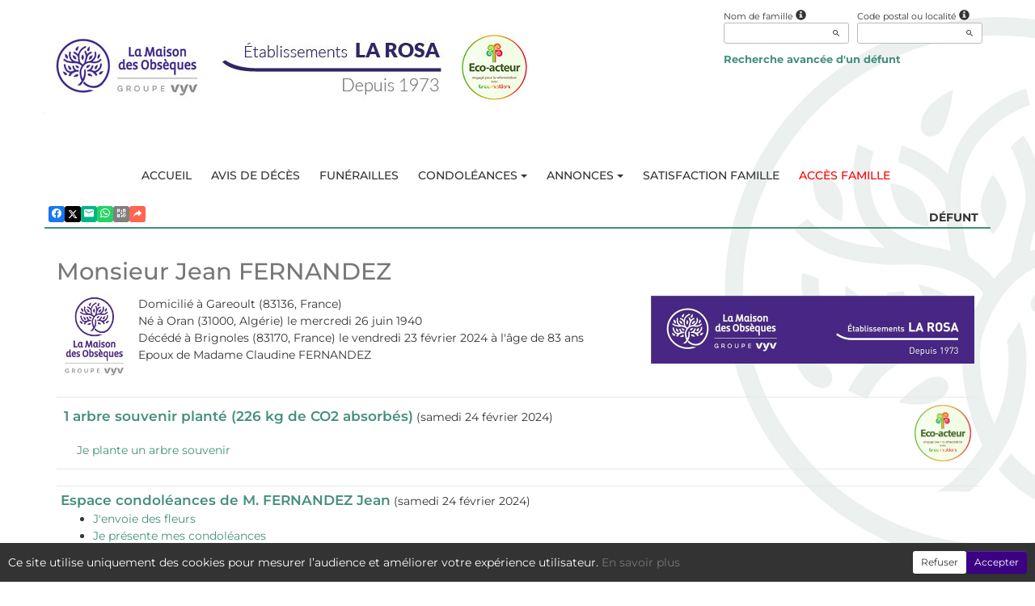

--- FILE ---
content_type: text/html; charset=utf-8
request_url: https://www.pf-13.com/P1220.aspx?IdPer=811399
body_size: 27002
content:




<!DOCTYPE html><html><head><title>www.pf-13.com
</title><script async src="https://www.googletagmanager.com/gtag/js?id=G-5LCKXS3M3M"></script><script>window.dataLayer = window.dataLayer || []; function gtag(){dataLayer.push(arguments);} gtag('consent', 'default', {'ad_storage': 'denied', 'analytics_storage': 'denied'}); gtag('js', new Date()); gtag('config', 'G-5LCKXS3M3M');</script><meta http-equiv="Content-Language" content="fr-be" /><meta http-equiv="Content-Type" content="text/html; CHARSET=UTF-8" /><meta id="ctl00_oME_oDescription" name="description" content="Décès de Monsieur Jean FERNANDEZ (23-02-24). enaos.net, un lieu où nous pouvons rendre hommage a ceux que nous avons aimés et respectés." lang="fr-be" /><meta id="ctl00_oME_oKeywords" name="keywords" content="Monsieur Jean FERNANDEZ" lang="fr-be" /><meta content="noarchive" name="robots" /><meta content="https://www.pf-13.com/img/grp/129/logo.jpg" Property="og:image" /><meta property="og:description" content="Décès de Monsieur Jean FERNANDEZ (23-02-24). Rendez hommage à ceux que vous avez aimés et respectés." /><meta property="og:title" content="Décès de Monsieur Jean FERNANDEZ (23-02-24)" /><meta property="og:url" content="https://www.pf-13.com/P1220.aspx?IdPer=811399" /><meta name="format-detection" content="telephone=no" /><script src="/Commun/Scripts/jquery-3.7.1.js"></script><script src="/Commun/Scripts/jquery.fancybox.js"></script><script src="/Commun/Content/BootStrap.min.js"></script><link href="/Commun/Content/BootStrap.min.css" rel="stylesheet"/><link href="/Commun/Content/BootStrap-theme.min.css" rel="stylesheet"/><link href="/Commun/Content/jquery.fancybox.css" rel="stylesheet"/><link href="/Commun/Styles/Grp/Visiteurs/129.min.css?V=202601261902" rel="stylesheet" type="text/css" /><link rel="shortcut icon" type="image/x-icon" href="https://www.pf-13.com/Img/FavIcon/FavIcon.png" /><meta name="viewport" content="width=device-width, initial-scale=1.0, viewport-fit=cover" /><!-- HTML5 Shim and Respond.js IE8 support of HTML5 elements and media queries --><!-- WARNING: Respond.js doesn't work if you view the page via file:// --><!--[if lt IE 9]><script src="https://oss.maxcdn.com/libs/html5shiv/3.7.0/html5shiv.js"></script><script src="https://oss.maxcdn.com/libs/respond.js/1.3.0/respond.min.js"></script><![endif]--></head><body><div id="ctl00_oME_oCharge_oCharge" class="CHARGE"><span class="LOADER"></span></div><form method="post" action="./P1220.aspx?IdPer=811399" id="aspnetForm"><div class="aspNetHidden"><input type="hidden" name="__EVENTTARGET" id="__EVENTTARGET" value="" /><input type="hidden" name="__EVENTARGUMENT" id="__EVENTARGUMENT" value="" /><input type="hidden" name="__VIEWSTATE" id="__VIEWSTATE" value="uG6wFuFK6V8II7VuaZGhNiMUh9ifvZoxqDx5VSOAjQOpw+oel3FEqFsEr/8kTd3RJaNdUHqDVdDi2q+t6X25/Fo7+t7XtdAnxGE0d8Ktoo1/ZVWF7No4LeTiVTpC2eTfevgYXLbRZ0Fy8IfPRaaY7FF0I45SoL/Ad/FP0Y7MNE4M8tGnBf2ZEGtJDfOFfybG5itB2BARRfT2Tj/EHNZ/cmiR5afn7tUtMRKuFfAVJHD10ZxilqENiEvFLcgFYA2TCdKe9TguCznvQbFhXkDZLA+Xu72ja1zphh8q9bFVW/7BJ2RSMMZTe9FFPNgs+1NqjNE6gtCx9D9iNpwWiJM0IQZsIwm8fCGYRPLsGkchvm+hr340zT/nnx/5rHCKJa9R2DAmmzJ8lGCIREXT3LlmgMOThTKxXGEgPImnOQiS0q1Bma1WKlcdiHUEVE7UxHoFe8J4iQZcbIXg6wZpka8bDm1CzP9bw9WWpKeUHg/6PoU2Lpnzn9Unh30IL5PIcgIAxZsmBCiMtP2Eyl966TFb8sR3iBDxSqT7ku+DAYhcQqijKQctyI9yvq61xEteO3/AOe2qwTweF9eMCJs/tpcnMuXJ4wPEKmwk/5wC6gbyJ2Vm43i44alWghiPW60nI0QranDXiwx9SQuGP5wMX84OgDF/TIZmNA7n+cfWaQplSB3ySbTxEWUEs74SJSKL2UvVB5Pg5HHJJxIHJiEo9VCSEGYgivV97T1khb/TU+PZc2DtUGBTnq0/zoXrM0VI64Kof66WL2oJBs0kloSseo26JKTYPP1R3qFrVyawCJFGOdfsNgVH0Dy9cy2OITb74oNGfM46H/gaOofpdlRMVkLKcTBR1hreknFa/G9bpx2wL1OZAccHfGGoSRgBQyuNEDiouBLLtbkAmJuqtSKmwfbEGA4HTtvFT2Tf71PJ0Xicfrrw/FPHmSXeWc67HFT5+2oma+S3QbYLyvRmfoH57EjOZQTupGqnYsn9s+FBtpPXoe2zTZ7Q8IF3mV6tHPDXmM/hpElypHzOlAfr2Dygf8LrOcr2VphoF7E/2z9vHWl2rCZZP7U09c3HiLekLlxW2Z9dleRZG0NkHMg7zenBP1wBbe4qsU6gP5tuAea6vbILy/4RAH2CXuDYkgxOKsb83vVKSyh+PtBWhH25MAEMgeroKuYINgfMg8kbH1qML3kxyDImtMaFUhitbvOP2VMtDhz6gIcQQjk8L7XzENkyUHpxAAOR9DWJseOdesZCnU0aUKXl2u5MHm98kcZtDs2aTn5fQfOGwp7J3Ypz/SvmsK+zpSDBjHvYLNFFuoKG14IgRGQiOuDw312Tg26r8oAQYvgUznYBO3hLRO5j7HfuCN4/[base64]/hLB33/coQb3QcyxzXWP1VwbLXMboVml39lgAZ0Y5giv6kkn55ASmCS6O/Dw8P2pG8ajVPlM+HPaGOP8pFG9suu+j/6dgR+msBduHx4pXB3FnlHJWWiCliKpxeRX02L5kuMTFlzHvQKS4NNY1Bo2ZHLzpWO5mQgreM8LdtEzh7zbK98nTrXjwADLDg9FkldUJXnd9bda2nA==" /></div><script type="text/javascript">//<![CDATA[
var theForm = document.forms['aspnetForm'];
if (!theForm) {
    theForm = document.aspnetForm;
}
function __doPostBack(eventTarget, eventArgument) {
    if (!theForm.onsubmit || (theForm.onsubmit() != false)) {
        theForm.__EVENTTARGET.value = eventTarget;
        theForm.__EVENTARGUMENT.value = eventArgument;
        theForm.submit();
    }
}
//]]></script><script src="/Commun/Scripts/Chargement.min.js?V=202601261902" type="text/javascript"></script><script src="/Commun/Scripts/CompteurVisiteBloc.min.js?V=202601261902" type="text/javascript"></script><script src="/Commun/Scripts/PartagePage.min.js?V=202601261902" type="text/javascript"></script><script src="/Commun/Content/jqwidgets/jqxcore.js"></script><link href="/Commun/Content/jqwidgets/styles/jqx.base.css" rel="stylesheet"/><script src="/commun/Content/jqwidgets/jqxcombobox.js"></script><script src="/commun/Content/jqwidgets/jqxbuttons.js"></script><script src="/commun/Content/jqwidgets/jqxlistbox.js"></script><script src="/commun/Content/jqwidgets/jqxscrollbar.js"></script><script src="/commun/Content/jqwidgets/jqxdata.js"></script><link href="/Commun/Content/jqwidgets/styles/jqx.classic.css" rel="stylesheet"/><link href="/Commun/Content/jqwidgets/styles/jqx.bootstrap.css" rel="stylesheet"/><script src="/Commun/Scripts/Polyfill.min.js?V=202601261902" type="text/javascript"></script><script src="/Commun/Scripts/RechercheDynamiqueV3.min.js?V=202601261902" type="text/javascript"></script><script src="/Scripts/RechercheDynamiqueVisiteur.min.js?V=202601261902" type="text/javascript"></script><script src="/Commun/Scripts/BoutonUnClic.min.js?V=202601261902" type="text/javascript"></script><script type="text/javascript">//<![CDATA[
var ctl00_oME_oCharge_chargement = new Chargement(ctl00_oME_oCharge_oCharge);//]]></script><div class="BARRE-HAUT"><div class="container BARRE-VISITEUR"><div class="navbar-header"><button type="button" class="navbar-toggle" data-toggle="collapse" data-target=".MENU-VISITEUR"><span class="glyphicon glyphicon-menu-hamburger" aria-hidden="true"></span></button><button type="button" class="navbar-toggle" data-toggle="collapse" data-target=".HAUT-VISITEUR"><span class="glyphicon glyphicon-search" aria-hidden="true"></span></button></div><div class="PARTAGE-PAGE"><a id="ctl00_oME_ctl07_oLienFacebook" title="Facebook" rel="nofollow noopener" href="https://www.facebook.com/sharer/sharer.php?u=https%3a%2f%2fwww.pf-13.com%2fP1220.aspx%3fIdPer%3d811399%26LgTrv%3d1" target="_blank"><i class="mdi mdi-facebook"></i></a><a id="ctl00_oME_ctl07_oLienTwitter" title="X" class="X" rel="nofollow noopener" href="https://twitter.com/share?text=D%c3%a9c%c3%a8s+de+Monsieur+Jean+FERNANDEZ+(23-02-24).+Rendez+hommage+%c3%a0+ceux+que+vous+avez+aim%c3%a9s+et+respect%c3%a9s.&amp;url=https%3a%2f%2fwww.pf-13.com%2fP1220.aspx%3fIdPer%3d811399%26LgTrv%3d1" target="_blank"><svg xmlns="http://www.w3.org/2000/svg" width="12" height="12" viewBox="0 0 512 512"><path fill="currentColor" d="M389.2 48h70.6L305.6 224.2L487 464H345L233.7 318.6L106.5 464H35.8l164.9-188.5L26.8 48h145.6l100.5 132.9zm-24.8 373.8h39.1L151.1 88h-42z"/></svg></a><a id="ctl00_oME_ctl07_oLienEmail" title="Email" rel="nofollow" href="mailto:?subject=Décès de Monsieur Jean FERNANDEZ (23-02-24)&amp;body=Décès de Monsieur Jean FERNANDEZ (23-02-24). Rendez hommage à ceux que vous avez aimés et respectés.%0a%0ahttps%3a%2f%2fwww.pf-13.com%2fP1220.aspx%3fIdPer%3d811399%26LgTrv%3d1"><i class="mdi mdi-email"></i></a><a id="ctl00_oME_ctl07_oLienWhatsapp" title="WhatsApp" rel="nofollow noopener" href="https://api.whatsapp.com/send?text=https%3a%2f%2fwww.pf-13.com%2fP1220.aspx%3fIdPer%3d811399%26LgTrv%3d1" target="_blank"><i class="mdi mdi-whatsapp"></i></a><a id="ctl00_oME_ctl07_oLienQRCode" title="QR Code" class="QRCODE-FANCYBOX fancybox.image" rel="nofollow" href="/Pages/ImageQRCode.aspx?data=https%3a%2f%2fwww.pf-13.com%2fP1220.aspx%3fIdPer%3d811399%26LgTrv%3d1%26AvecBord%3dfalse"><i class="mdi mdi-qrcode"></i></a><div id="oBPartageFacebook" tabindex="-1" class="modal fade" aria-hidden="true" role="dialog"><div class="modal-dialog" role="document"><div class="modal-content"><div class="modal-header"><button type="button" class="close" data-dismiss="modal" aria-label="Close"><span aria-hidden="true">&times;</span></button><h4 class="modal-title">Partager sur facebook</h4></div><div class="modal-body"><p>Si vous avez créé plusieurs annonces dans ce dossier défunt, l’annonce partagée sera la dernière que vous avez créée et activée.</p><div class="PARTAGE-MODAL-BTNS"><a id="ctl00_oME_ctl07_oLienPartageFacebookAnnonceModal" target="_blank"></a><a id="ctl00_oME_ctl07_oLienPartageFacebookModal" target="_blank"></a></div></div></div></div></div><a id="ctl00_oME_ctl08_oLienPartage" title="Partager via" data-toggle="modal" href="#" rel="nofollow"><span id="ctl00_oME_ctl08_oLSpanShare" class="mdi mdi-share"></span></a></div><div class="navbar-collapse HAUT-VISITEUR collapse"><div class="RECHERCHE-VISITEUR"><div class="row"><div class="col-xs-12 col-sm-4"><span>Nom de famille</span>&nbsp;<span id="ctl00_oME_oLInfoRN" class="INFO-PRODUIT" data-placement="bottom" data-toggle="popover" data-trigger="focus" data-content="Saisissez les premiers caractères du nom de famille (au minimum 3) de la personne recherchée, une liste de noms correspondants vous sera présentée. Vous pouvez alors sélectionner dans cette liste celui que vous désirez." onmouseover="$(&#39;#ctl00_oME_oLInfoRN&#39;).popover(&#39;show&#39;);" onmouseout="$(&#39;#ctl00_oME_oLInfoRN&#39;).popover(&#39;hide&#39;);"><span class="glyphicon glyphicon-info-sign PETIT"></span></span><input name="ctl00$oME$oRechNom" type="text" id="ctl00_oME_oRechNom" class="enaos-textbox" autocomplete="off" /><input type="hidden" name="ctl00$oME$oValN" id="ctl00_oME_oValN" /></div><div class="col-xs-12 col-sm-4"><span>Code postal ou localité</span>&nbsp;<span id="ctl00_oME_oLInfoRL" class="INFO-PRODUIT" data-placement="bottom" data-toggle="popover" data-trigger="focus" data-content="Saisissez les premiers caractères du code postal ou du nom (au minimum 3) de la localité recherchée, une liste des localités correspondantes vous sera présentée. Vous pouvez alors sélectionner dans cette liste celle que vous désirez." onmouseover="$(&#39;#ctl00_oME_oLInfoRL&#39;).popover(&#39;show&#39;);" onmouseout="$(&#39;#ctl00_oME_oLInfoRL&#39;).popover(&#39;hide&#39;);"><span class="glyphicon glyphicon-info-sign PETIT"></span></span><input name="ctl00$oME$oRechLocalite" type="text" id="ctl00_oME_oRechLocalite" class="enaos-textbox" autocomplete="off" /><input type="hidden" name="ctl00$oME$oValL" id="ctl00_oME_oValL" /></div><div class="col-xs-12 col-sm-5 RDV-RAD"><a href="/P1210.aspx?Mode=RA">Recherche avancée d'un défunt</a><input type="submit" name="ctl00$oME$oBtnR" value="" id="ctl00_oME_oBtnR" tabindex="-1" data-button="" data-buttonclick="OKRecherche();" /></div></div></div></div><div class="aspNetDisabled navbar-collapse collapse MENU-VISITEUR"><ul class="nav navbar-nav"><li><a href="https://www.pompes-funebres-13.com/" data-effet="Accueil">Accueil</a></li><li><a href="/P1200.aspx" data-effet="Avis de décès">Avis de décès</a></li><li><a href="/P1204.aspx" data-effet="Funérailles">Funérailles</a></li><li class="dropdown"><a href="#" class="dropdown-toggle" data-toggle="dropdown" data-effet="Condoléances">Condoléances<b class="caret"></b></a><ul class="dropdown-menu"><li><a href="/P1202.aspx" data-effet="Les condoléances">Les condoléances</a></li><li><a href="/P1202.aspx?Type=3" data-effet="Les témoignages">Les témoignages</a></li><li><a href="/P1202.aspx?Type=4" data-effet="Les hommages">Les hommages</a></li><li><a href="/P1202.aspx?Type=1" data-effet="Les cartes de visite">Les cartes de visite</a></li></ul></li><li class="dropdown"><a href="#" class="dropdown-toggle" data-toggle="dropdown" data-effet="Annonces">Annonces<b class="caret"></b></a><ul class="dropdown-menu"><li><a href="/P1310.aspx" data-effet="Remerciements">Remerciements</a></li><li><a href="/P1300.aspx" data-effet="Anniversaires">Anniversaires</a></li></ul></li><li><a href="/P1368.aspx" data-effet="Satisfaction famille">Satisfaction famille</a></li><li class="FAMILLE"><a href="https://famille.pf-13.com/?LgTrv=9" data-effet="Accès famille" target="_blank" rel="noindex nofollow noopener">Accès famille</a></li></ul></div><div class="BARRE-TITRE"><h1>Défunt</h1></div></div></div><div class="container CONTENU"><div id="oModalPartage" tabindex="-1" class="modal fade" role="dialog" aria-labelledby="ModalShare" aria-hidden="true"><div class="modal-dialog" role="document"><div class="modal-content"><div class="modal-header"><button type="button" class="close" data-dismiss="modal" aria-label="Close"><span aria-hidden="true">&times;</span></button><h4 class="modal-title">Partager via</h4></div><div class="modal-body"><div class="PARTAGE-BLOC"><div class="PARTAGE-ITEM"><a id="ctl00_oME_ctl09_oLienFacebook" title="Facebook" class="PARTAGE-ICONE" href="#" rel="nofollow noopener" target="_blank"><i class="mdi mdi-facebook PARTAGE-FACEBOOK"></i></a><label for="ctl00_oME_ctl09_oLienFacebook">Facebook</label></div><div class="PARTAGE-ITEM"><a id="ctl00_oME_ctl09_oLienTwitter" title="X" class="PARTAGE-ICONE" href="#" rel="nofollow noopener" target="_blank"><svg xmlns="http://www.w3.org/2000/svg" style="margin-bottom: -7px;" width="60" height="60" viewBox="0 0 512 512"><path fill="black" d="M389.2 48h70.6L305.6 224.2L487 464H345L233.7 318.6L106.5 464H35.8l164.9-188.5L26.8 48h145.6l100.5 132.9zm-24.8 373.8h39.1L151.1 88h-42z"/></svg></a><label for="ctl00_oME_ctl09_oLienTwitter">X</label></div><div class="PARTAGE-ITEM"><a id="ctl00_oME_ctl09_oLienWhatsApp" title="WhatsApp" class="PARTAGE-ICONE" href="#" data-action="share/whatsapp/share" rel="nofollow noopener" target="_blank"><i class="mdi mdi-whatsapp PARTAGE-WHATSAPP"></i></a><label for="ctl00_oME_ctl09_oLienWhatsApp">WhatsApp</label></div><div class="PARTAGE-ITEM"><a id="ctl00_oME_ctl09_oLienEmail" title="Email" class="PARTAGE-ICONE" href="#" rel="nofollow"><i class="mdi mdi-email"></i></a><label for="ctl00_oME_ctl09_oLienEmail">Email</label></div><div class="PARTAGE-ITEM"><a id="ctl00_oME_ctl09_oLienGmail" title="Gmail" class="PARTAGE-ICONE" href="#" rel="nofollow noopener" target="_blank"><i class="mdi mdi-gmail PARTAGE-GMAIL"></i></a><label for="ctl00_oME_ctl09_oLienGmail">Gmail</label></div><div class="PARTAGE-ITEM"><a id="ctl00_oME_ctl09_oLienLinkedIn" title="LinkedIn" class="PARTAGE-ICONE" href="#" rel="nofollow noopener" target="_blank"><i class="mdi mdi-linkedin PARTAGE-LINKEDIN"></i></a><label for="ctl00_oME_ctl09_oLienLinkedIn">LinkedIn</label></div><div class="PARTAGE-ITEM"><a id="ctl00_oME_ctl09_oLienImpression" title="Imprimer" class="PARTAGE-ICONE" href="#" rel="nofollow"><i class="mdi mdi-printer"></i></a><label for="ctl00_oME_ctl09_oLienImpression" id="ctl00_oME_ctl09_oLImpression">Imprimer</label></div><div class="PARTAGE-ITEM"><a id="ctl00_oME_ctl09_oLienQRCode" title="QR Code" class="PARTAGE-ICONE QRCODE-FANCYBOX fancybox.image" href="#" rel="nofollow"><i class="mdi mdi-qrcode"></i></a><label for="ctl00_oME_ctl09_oLienQRCode" id="ctl00_oME_ctl09_oLQRCode">QR Code</label></div></div></div></div></div></div><h1 class="TITRE-NOM-DEFUNT">Monsieur Jean FERNANDEZ</h1><div class="BLOC-P ENCADRE BPIP"><table style="width: 100%;"><tr><td class="PHOTO-PID"><a id="ctl00_oME_oH_oH_oEP_oPV2_oPP_oP" class="IMG-FANCYBOX" href="/Donnees/EPF/000/000/003/781/Photo015024.jpg"><img src="/Donnees/EPF/000/000/003/781/Photo015024.jpg" alt="Photo 811399" /></a></td><td class="INFOS-PERSONNE IP"><a title="LMO - Etablissements La Rosa" class="LOGO-EPF" href="/P1130.aspx?IdEPF=ebnVwQQoW"><img title="LMO - Etablissements La Rosa" src="/Donnees/EPF/000/000/003/781/Logo.jpg" alt="" /></a><div id="ctl00_oME_oH_oH_oEP_oPV2_oBL" class="INFO-P">Domicilié à Gareoult&nbsp;<span class="CP">(83136, France)</span><br />Né à Oran&nbsp;<span class="CP">(31000, Algérie)</span> le mercredi 26 juin 1940<br />Décédé à Brignoles&nbsp;<span class="CP">(83170, France)</span> le vendredi 23 février 2024 à l'âge de 83 ans<br />Epoux de Madame Claudine FERNANDEZ<br /></div></td></tr></table></div><table id="ctl00_oME_oH_oH_oBlocUdianas" class="UDIANAS"><tr><td><table class="TAB-ARBRE"><tr><td><a href="https://enaos.udianas.net/udianas/details/qG0jdAzk" id="ctl00_oME_oH_oH_oLienUdianasEspace" class="TITRE" rel="noopener" target="_blank">1 arbre souvenir plant&#233; (226 kg de CO2 absorb&#233;s)</a>&nbsp;(samedi 24 février 2024)</td><td rowspan="2" style="text-align: right"><img id="ctl00_oME_oH_oH_oImgEcoActeur" title="Notre entreprise a décidé de participer à la défense de notre planète. En coopération avec l’ONG « TreeNation », nous finançons la plantation d’un arbre pour chaque défunt qui nous est confié." data-toggle="tooltip" data-placement="bottom" src="/Img/TN.png" style="width:70px;" /></td></tr><tr class="LIEN-UDIANAS"><td><a href="https://enaos.udianas.net/arbres/ajouter/qG0jdAzk" id="ctl00_oME_oH_oH_oLienArbreContribution" target="_blank" rel="nofollow noopener">Je plante un arbre souvenir</a></td></tr></table></td></tr></table><table id="ctl00_oME_oH_oH_oProduits" class="STANDARD TAB-FICHE-DECES" cellspacing="0" style="border-collapse:collapse;"><tr><td><a href="/P1240.aspx?IdPer=epn8GeV6N&IdEsp=eaoMVeEZY" id="ctl00_oME_oH_oH_oProduits_ctl00_oLien" class="TITRE">Espace condol&#233;ances de M. FERNANDEZ Jean</a>&nbsp;(samedi 24 février 2024)<ul id="ctl00_oME_oH_oH_oProduits_ctl00_ctl00_oBO" class="LIENS-ACTIONS"><li id="ctl00_oME_oH_oH_oProduits_ctl00_ctl00_oOptF" class="LA-F"><a href="https://pompes-funebres-sud-est.com/boutique/" id="ctl00_oME_oH_oH_oProduits_ctl00_ctl00_oLienF" target="_blank" rel="noopener">J&#39;envoie des fleurs</a></li><li id="ctl00_oME_oH_oH_oProduits_ctl00_ctl00_oOptDMC" class="LA-DMC"><a href="/P1240.aspx?IdPer=epn8GeV6N&IdEsp=eaoMVeEZY&Info=DepotMC" id="ctl00_oME_oH_oH_oProduits_ctl00_ctl00_oLienDMC">Je pr&#233;sente mes condol&#233;ances</a></li><li id="ctl00_oME_oH_oH_oProduits_ctl00_ctl00_oOptA" class="LA-A"><a href="https://pompes-funebres-sud-est.com/boutique/" id="ctl00_oME_oH_oH_oProduits_ctl00_ctl00_oLienA" target="_blank" rel="noopener">J’envoie un article fun&#233;raire</a></li></ul></td></tr></table><h3 id="ctl00_oME_oH_oH_oICP_oTInfos"></h3></div><div id="ctl00_oME_oCookies" class="cookieinfo hide" data-cookies="true"><div>Ce site utilise uniquement des cookies pour mesurer l’audience et améliorer votre expérience utilisateur. <a href="/P1803.aspx">En savoir plus</a></div><div class="cookieinfo__btn"><input type="submit" name="ctl00$oME$oBtnRefuser" value="Refuser" onclick="GestionCookies(event, false);" id="ctl00_oME_oBtnRefuser" class="btn btn-default btn-sm light" /><input type="submit" name="ctl00$oME$oBtnAccepter" value="Accepter" onclick="GestionCookies(event, true);" id="ctl00_oME_oBtnAccepter" class="btn btn-default btn-sm" /></div></div><input name="ctl00$oME$oTexte" type="text" id="ctl00_oME_oTexte" class="CACHE" /><div class="container PIED-VISITEUR"><p class="COPYRIGHT">© Onvest IT - 2002-2026 - <a href="/P1801.aspx">Confidentialité</a> - <a href="/P1803.aspx">Cookies</a> - <a href="/P1802.aspx">Mentions légales</a></p></div><div class="aspNetHidden"><input type="hidden" name="__VIEWSTATEGENERATOR" id="__VIEWSTATEGENERATOR" value="89C4A01F" /><input type="hidden" name="__EVENTVALIDATION" id="__EVENTVALIDATION" value="FD8OW8ztpXiqYKm75ODhlQUtODIjhvdq4IQb+DjFpl8N0PM/[base64]/T/yhbqIMFNywRnheEBvSErIXw==" /></div><script type="text/javascript">//<![CDATA[
$(document).ready(function () { ctl00_oME_oCharge_chargement.hide(); });new ComptageBlocDynamique('ctl00_oME_ctl07_oLienFacebook',811399,0,0,0,0,'PartageFacebook');new ComptageBlocDynamique('ctl00_oME_ctl07_oLienTwitter',811399,0,0,0,0,'PartageTwitter');new ComptageBlocDynamique('ctl00_oME_ctl07_oLienEmail',811399,0,0,0,0,'PartageEmail');new ComptageBlocDynamique('ctl00_oME_ctl07_oLienWhatsapp',811399,0,0,0,0,'PartageWhatsApp');new ComptageBlocDynamique('ctl00_oME_ctl07_oLienQRCode',811399,0,0,0,0,'PartageQRCode'); var oModalPartagePage = new ModalPartagePage({"htmlElementModalClientId":"oModalPartage","htmlFacebookClientId":"ctl00_oME_ctl09_oLienFacebook","htmlLinkedInClientId":"ctl00_oME_ctl09_oLienLinkedIn","htmlTwitterClientId":"ctl00_oME_ctl09_oLienTwitter","htmlWhatsAppClientId":"ctl00_oME_ctl09_oLienWhatsApp","htmlGmailClientId":"ctl00_oME_ctl09_oLienGmail","htmlPrintClientId":"ctl00_oME_ctl09_oLienImpression","htmlEmailAppClientId":"ctl00_oME_ctl09_oLienEmail","htmlQRCodeClientId":"ctl00_oME_ctl09_oLienQRCode"});new ComptageBlocDynamique('ctl00_oME_ctl09_oLienFacebook',811399,0,0,0,0,'PartageFacebook');new ComptageBlocDynamique('ctl00_oME_ctl09_oLienTwitter',811399,0,0,0,0,'PartageTwitter');new ComptageBlocDynamique('ctl00_oME_ctl09_oLienWhatsApp',811399,0,0,0,0,'PartageWhatsApp');new ComptageBlocDynamique('ctl00_oME_ctl09_oLienEmail',811399,0,0,0,0,'PartageEmail');new ComptageBlocDynamique('ctl00_oME_ctl09_oLienGmail',811399,0,0,0,0,'PartageGmail');new ComptageBlocDynamique('ctl00_oME_ctl09_oLienLinkedIn',811399,0,0,0,0,'PartageLinkedin');new ComptageBlocDynamique('ctl00_oME_ctl09_oLienImpression',811399,0,0,0,0,'PartageImpression');new ComptageBlocDynamique('ctl00_oME_ctl09_oLienQRCode',811399,0,0,0,0,'PartageQRCode');new RechercheDynamiqueVisiteur('ctl00_oME_oRechNom','ctl00_oME_oRechLocalite','ctl00_oME_oRechAccesDirect','ctl00_oME_oValN','ctl00_oME_oValL','ctl00_oME_oValAD',23,'','ctl00$oME$oBtnR','Aucun résultat.');var oAddDisableButton = null; $(function () {oAddDisableButton = new AddDisableButtonClick();});$(function () {CheckIframeCookies();
                                                                                    setTimeout(() => { document.getElementById('ctl00_oME_oCookies').classList.remove('hide'); }, 1000);
                                                                                }); var ctl00_oME_ctl08_PartagePage = new PartagePage({"titre":"Décès de Monsieur Jean FERNANDEZ (23-02-24)","titreEncode":"D%c3%a9c%c3%a8s+de+Monsieur+Jean+FERNANDEZ+(23-02-24)","description":"Décès de Monsieur Jean FERNANDEZ (23-02-24). Rendez hommage à ceux que vous avez aimés et respectés.","descriptionEncode":"D%c3%a9c%c3%a8s+de+Monsieur+Jean+FERNANDEZ+(23-02-24).+Rendez+hommage+%c3%a0+ceux+que+vous+avez+aim%c3%a9s+et+respect%c3%a9s.","imagePath":"https%3a%2f%2fwww.pf-13.com%2fimg%2fgrp%2f129%2flogo.jpg","url":"https://www.pf-13.com/P1220.aspx?IdPer=811399&LgTrv=1","urlEncode":"https%3a%2f%2fwww.pf-13.com%2fP1220.aspx%3fIdPer%3d811399%26LgTrv%3d1","htmlElementPartageClientId":"ctl00_oME_ctl08_oLienPartage"}, oModalPartagePage);$(document).ready(function(){$('.IMG-FANCYBOX').fancybox({beforeShow:function(){$.fancybox.wrap.bind('contextmenu',function(e){return false;});},closeBtn:false,closeClick:true,helpers:{overlay:{css:{'background':'rgba(238,238,238,0.60)'},locked:false}}});});//]]></script></form><!-- /container --><!-- Placed at the end of the document so the pages load faster --><script type="text/javascript">$('img').bind("contextmenu", function () {
            // On indique au navigateur de ne pas réagir en cas de clic droit.
            return false;            
        });

        $(document).ready(function () {
            $(window).resize(function () { AdaptePaddingContenu(); });
 
            //$('.MENU-VISITEUR').collapse('hide');
            //$('.RECHERCHE-VISITEUR').collapse('hide');
            //$('.PREFERENCES').collapse('hide');
            //alert(document.body.clientWidth);
            AdaptePaddingContenu();

            $('.QRCODE-FANCYBOX').fancybox({});
            //locked:false, 

            $(function () {
                $('[data-toggle="popover"]').popover()
            })
        });

        function AdaptePaddingContenu() {
            $('.CONTENU').css('padding-top', ($('.navbar-fixed-top').outerHeight() + 5) + 'px');
        }

        function OKRecherche() {
            with (document)
            if (getElementById('ctl00_oME_oValAD'))
                return (getElementById('ctl00_oME_oValN').value != '') || ((getElementById('ctl00_oME_oValL').value != '') && (getElementById('ctl00_oME_oValL').value != '0')) || (getElementById('ctl00_oME_oValAD').value != '');
                else
                    return (getElementById('ctl00_oME_oValN').value != '') || ((getElementById('ctl00_oME_oValL').value != '') && (getElementById('ctl00_oME_oValL').value != '0'));
        }

        $(function () {
            $('.BARRE-VISITEUR .navbar-collapse').on('show.bs.collapse', function (e) {
                $('.BARRE-VISITEUR .navbar-collapse').not(this).collapse('hide');
            });
        });

        function GestionCookies(e, lAccepter) {
            e.preventDefault();

            var date = new Date();
            date.setTime(date.getTime() + (365 * 24 * 60 * 60 * 1000)); // 1 an

            document.cookie = "cookiesAccepted=" + lAccepter + "; expires=" + date.toUTCString() + "; path=/";

            if (lAccepter) {
                if (typeof gtag === 'function') {
                    gtag('consent', 'update', {
                        'ad_storage': 'denied',
                        'analytics_storage': 'granted'
                    });
                }
            }

            CloseCookies();
        }

        function CheckIframeCookies() {
            if (window.top !== window.self) {
                CloseCookies();
            }
        }

        function CloseCookies() {
            let CookiesBar = document.querySelector('[data-cookies="true"]');

            if (CookiesBar !== null) {
                CookiesBar.style.display = "none";
            }
        }</script><script>$(function () {
            $('#ctl00_oME_oH_oH_oImgEcoActeur').tooltip();
        })</script></body></html>

--- FILE ---
content_type: application/javascript
request_url: https://www.pf-13.com/Commun/Scripts/PartagePage.min.js?V=202601261902
body_size: 2381
content:
var __extends=this&&this.__extends||function(){var n=function(t,i){return n=Object.setPrototypeOf||{__proto__:[]}instanceof Array&&function(n,t){n.__proto__=t}||function(n,t){for(var i in t)Object.prototype.hasOwnProperty.call(t,i)&&(n[i]=t[i])},n(t,i)};return function(t,i){function r(){this.constructor=t}if(typeof i!="function"&&i!==null)throw new TypeError("Class extends value "+String(i)+" is not a constructor or null");n(t,i);t.prototype=i===null?Object.create(i):(r.prototype=i.prototype,new r)}}(),__assign=this&&this.__assign||function(){return __assign=Object.assign||function(n){for(var t,r,i=1,u=arguments.length;i<u;i++){t=arguments[i];for(r in t)Object.prototype.hasOwnProperty.call(t,r)&&(n[r]=t[r])}return n},__assign.apply(this,arguments)},PartagePage=function(){function n(n,t){this.titre=n.titre===null?"":n.titre;this.titreEncode=n.titreEncode===null?"":n.titreEncode;this.description=n.description===null?"":n.description;this.descriptionEncode=n.descriptionEncode===null?"":n.descriptionEncode;this.imagePath=n.imagePath===null?"":n.imagePath;this.url=n.url===null?"":n.url;this.urlEncode=n.urlEncode===null?"":n.urlEncode;this.urlAnnonceEncode=n.urlAnnonceEncode===null?"":n.urlAnnonceEncode;this.htmlElementPartageClientId=n.htmlElementPartageClientId;this.htmlElementPartage=document.getElementById(this.htmlElementPartageClientId);this.modal=t;this.htmlElementPartage!==null?navigator.share&&/Android|webOS|iPhone|iPad|iPod|BlackBerry|IEMobile|Opera Mini/i.test(navigator.userAgent)?this.htmlElementPartage.addEventListener("click",this.MobilePartage.bind(this)):this.htmlElementPartage.addEventListener("click",this.PCPartage.bind(this)):this.PartageAddHref()}return Object.defineProperty(n.prototype,"titre",{get:function(){return this._titre},set:function(n){this._titre=n},enumerable:!1,configurable:!0}),Object.defineProperty(n.prototype,"titreEncode",{get:function(){return this._titreEncode},set:function(n){this._titreEncode=n},enumerable:!1,configurable:!0}),Object.defineProperty(n.prototype,"description",{get:function(){return this._description},set:function(n){this._description=n},enumerable:!1,configurable:!0}),Object.defineProperty(n.prototype,"descriptionEncode",{get:function(){return this._descriptionEncode},set:function(n){this._descriptionEncode=n},enumerable:!1,configurable:!0}),Object.defineProperty(n.prototype,"imagePath",{get:function(){return this._imagePath},set:function(n){this._imagePath=n},enumerable:!1,configurable:!0}),Object.defineProperty(n.prototype,"url",{get:function(){return this._url},set:function(n){this._url=n},enumerable:!1,configurable:!0}),Object.defineProperty(n.prototype,"htmlElementPartageClientId",{get:function(){return this._htmlElementPartageClientId},set:function(n){this._htmlElementPartageClientId=n},enumerable:!1,configurable:!0}),Object.defineProperty(n.prototype,"htmlElementPartage",{get:function(){return this._htmlElementPartage},set:function(n){this._htmlElementPartage=n},enumerable:!1,configurable:!0}),Object.defineProperty(n.prototype,"modal",{get:function(){return this._modal},set:function(n){this._modal=n},enumerable:!1,configurable:!0}),Object.defineProperty(n.prototype,"urlEncode",{get:function(){return this._urlEncode},set:function(n){this._urlEncode=n},enumerable:!1,configurable:!0}),Object.defineProperty(n.prototype,"urlAnnonceEncode",{get:function(){return this._urlAnnonceEncode},set:function(n){this._urlAnnonceEncode=n},enumerable:!1,configurable:!0}),n.prototype.MobilePartage=function(n){n.preventDefault();n.stopPropagation();navigator.share({title:this.titre,text:"".concat(this.titre," - ").concat(this.description),url:this.url})},n.prototype.PCPartage=function(n){n.preventDefault();n.stopPropagation();this.PartageAddHref()},n.prototype.PartageAddHref=function(){this.modal.htmlElementModal!==null&&(this.modal.htmlElementModal.dataset.url=this.url);this.modal.htmlFacebook.href="https://www.facebook.com/sharer/sharer.php?u=".concat(this.urlEncode);this.modal.htmlWhatsApp.href="https://api.whatsapp.com/send?text=".concat(this.urlEncode);this.modal.htmlLinkedIn.href="https://www.linkedin.com/sharing/share-offsite/?url=".concat(this.urlEncode);this.modal.htmlQRCode.href="/Pages/ImageQRCode.aspx?data=".concat(this.urlEncode,"%26AvecBord%3Dfalse");var i=[],n=[],t=[];this.titre!==""&&(n.push("su=".concat(this.titreEncode)),t.push("subject=".concat(this.titre)));this.description!==""&&(i.push("text=".concat(this.descriptionEncode)),n.push("body=".concat(this.descriptionEncode)),t.push("body=".concat(this.description)));this.modal.htmlTwitter.href="https://twitter.com/intent/tweet?".concat(i.join("&"),"&url=").concat(this.urlEncode);this.modal.htmlGmail.href="https://mail.google.com/mail?view=cm&".concat(n.join("&"),"%0a%0a").concat(this.urlEncode);this.modal.htmlEmailApp.href="mailto:?".concat(t.join("&"),"%0a%0a").concat(this.urlEncode);this.modal.htmlElementModalClientId!==""&&$("#".concat(this.modal.htmlElementModalClientId)).modal("show");this.modal instanceof DropdownPartagePageAnnonce&&(this.modal.htmlFacebookAnnonce.href="https://www.facebook.com/sharer/sharer.php?u=".concat(this.urlAnnonceEncode))},n}(),ModalPartagePage=function(){function n(n){var t=this;this.htmlElementModalClientId=n.htmlElementModalClientId;this.htmlFacebookClientId=n.htmlFacebookClientId;this.htmlLinkedInClientId=n.htmlLinkedInClientId;this.htmlTwitterClientId=n.htmlTwitterClientId;this.htmlWhatsAppClientId=n.htmlWhatsAppClientId;this.htmlGmailClientId=n.htmlGmailClientId;this.htmlPrintClientId=n.htmlPrintClientId;this.htmlEmailAppClientId=n.htmlEmailAppClientId;this.htmlQRCodeClientId=n.htmlQRCodeClientId;this.htmlElementModal=document.getElementById(this.htmlElementModalClientId);this.htmlFacebook=document.getElementById(this.htmlFacebookClientId);this.htmlLinkedIn=document.getElementById(this.htmlLinkedInClientId);this.htmlTwitter=document.getElementById(this.htmlTwitterClientId);this.htmlWhatsApp=document.getElementById(this.htmlWhatsAppClientId);this.htmlGmail=document.getElementById(this.htmlGmailClientId);this.htmlPrint=document.getElementById(this.htmlPrintClientId);this.htmlEmailApp=document.getElementById(this.htmlEmailAppClientId);this.htmlEmailApp=document.getElementById(this.htmlEmailAppClientId);this.htmlQRCode=document.getElementById(this.htmlQRCodeClientId);this.htmlPrint!==null&&(this.htmlIframeImpression=document.createElement("iframe"),this.htmlIframeImpression.id="PartageImpressionIframe",this.htmlIframeImpression.hidden=!0,this.htmlPrint.addEventListener("click",function(n){n.preventDefault();n.stopPropagation();t.ChargementImpressionPage(t.htmlElementModal.dataset.url)}),window.onafterprint=function(){t.htmlIframeImpression.src="";document.getElementById(t.htmlIframeImpression.id)!=null&&document.getElementById(t.htmlIframeImpression.id).remove()})}return Object.defineProperty(n.prototype,"htmlElementModalClientId",{get:function(){return this._htmlElementModalClientId},set:function(n){this._htmlElementModalClientId=n},enumerable:!1,configurable:!0}),Object.defineProperty(n.prototype,"htmlFacebookClientId",{get:function(){return this._htmlFacebookClientId},set:function(n){this._htmlFacebookClientId=n},enumerable:!1,configurable:!0}),Object.defineProperty(n.prototype,"htmlLinkedInClientId",{get:function(){return this._htmlLinkedInClientId},set:function(n){this._htmlLinkedInClientId=n},enumerable:!1,configurable:!0}),Object.defineProperty(n.prototype,"htmlTwitterClientId",{get:function(){return this._htmlTwitterClientId},set:function(n){this._htmlTwitterClientId=n},enumerable:!1,configurable:!0}),Object.defineProperty(n.prototype,"htmlWhatsAppClientId",{get:function(){return this._htmlWhatsAppClientId},set:function(n){this._htmlWhatsAppClientId=n},enumerable:!1,configurable:!0}),Object.defineProperty(n.prototype,"htmlGmailClientId",{get:function(){return this._htmlGmailClientId},set:function(n){this._htmlGmailClientId=n},enumerable:!1,configurable:!0}),Object.defineProperty(n.prototype,"htmlPrintClientId",{get:function(){return this._htmlPrintClientId},set:function(n){this._htmlPrintClientId=n},enumerable:!1,configurable:!0}),Object.defineProperty(n.prototype,"htmlEmailAppClientId",{get:function(){return this._htmlEmailAppClientId},set:function(n){this._htmlEmailAppClientId=n},enumerable:!1,configurable:!0}),Object.defineProperty(n.prototype,"htmlQRCodeClientId",{get:function(){return this._htmlQRCodeClientId},set:function(n){this._htmlQRCodeClientId=n},enumerable:!1,configurable:!0}),Object.defineProperty(n.prototype,"htmlElementModal",{get:function(){return this._htmlElementModal},set:function(n){this._htmlElementModal=n},enumerable:!1,configurable:!0}),Object.defineProperty(n.prototype,"htmlFacebook",{get:function(){return this._htmlFacebook},set:function(n){this._htmlFacebook=n},enumerable:!1,configurable:!0}),Object.defineProperty(n.prototype,"htmlLinkedIn",{get:function(){return this._htmlLinkedIn},set:function(n){this._htmlLinkedIn=n},enumerable:!1,configurable:!0}),Object.defineProperty(n.prototype,"htmlTwitter",{get:function(){return this._htmlTwitter},set:function(n){this._htmlTwitter=n},enumerable:!1,configurable:!0}),Object.defineProperty(n.prototype,"htmlWhatsApp",{get:function(){return this._htmlWhatsApp},set:function(n){this._htmlWhatsApp=n},enumerable:!1,configurable:!0}),Object.defineProperty(n.prototype,"htmlGmail",{get:function(){return this._htmlGmail},set:function(n){this._htmlGmail=n},enumerable:!1,configurable:!0}),Object.defineProperty(n.prototype,"htmlPrint",{get:function(){return this._htmlPrint},set:function(n){this._htmlPrint=n},enumerable:!1,configurable:!0}),Object.defineProperty(n.prototype,"htmlEmailApp",{get:function(){return this._htmlEmailApp},set:function(n){this._htmlEmailApp=n},enumerable:!1,configurable:!0}),Object.defineProperty(n.prototype,"htmlQRCode",{get:function(){return this._htmlQRCode},set:function(n){this._htmlQRCode=n},enumerable:!1,configurable:!0}),Object.defineProperty(n.prototype,"htmlIframeImpression",{get:function(){return this._htmlIframeImpression},set:function(n){this._htmlIframeImpression=n},enumerable:!1,configurable:!0}),n.prototype.ChargementImpressionPage=function(n){this.htmlIframeImpression.src=n;document.body.appendChild(this.htmlIframeImpression);try{window.frames[this.htmlIframeImpression.id].print()}catch(t){try{window.frames[this.htmlIframeImpression.id].contentWindow.print()}catch(t){}}},n}(),DropdownPartagePageAnnonce=function(n){function t(t){var i=n.call(this,t)||this;return i.htmlFacebookAnnonceClientId=t.htmlFacebookAnnonceClientId,i.htmlFacebookAnnonce=document.getElementById(i.htmlFacebookAnnonceClientId),i}return __extends(t,n),Object.defineProperty(t.prototype,"htmlFacebookAnnonceClientId",{get:function(){return this._htmlFacebookAnnonceClientId},set:function(n){this._htmlFacebookAnnonceClientId=n},enumerable:!1,configurable:!0}),Object.defineProperty(t.prototype,"htmlFacebookAnnonce",{get:function(){return this._htmlFacebookAnnonce},set:function(n){this._htmlFacebookAnnonce=n},enumerable:!1,configurable:!0}),t}(ModalPartagePage),PartageAnnonce=function(){function n(n,t){var i=this;this.htmlModalAnnonceClientId=t;this.htmlModalAnnonce=document.getElementById(this.htmlModalAnnonceClientId);this.htmlModalAnnonce!==null&&this.htmlModalAnnonce.addEventListener("click",function(t){var u=t.target,r;if(u.matches('i[data-partage=""]')){r=u.closest(".dropdown");$(r).one("show.bs.dropdown",function(){var t=__assign({},n);i.dropdownpartage=new DropdownPartagePageAnnonce({htmlElementModalClientId:"",htmlFacebookClientId:r.querySelector('a[data-partage="fb"]').id,htmlTwitterClientId:r.querySelector('a[data-partage="x"]').id,htmlWhatsAppClientId:r.querySelector('a[data-partage="whatsapp"]').id,htmlEmailAppClientId:r.querySelector('a[data-partage="email"]').id,htmlGmailClientId:r.querySelector('a[data-partage="gmail"]').id,htmlLinkedInClientId:r.querySelector('a[data-partage="linkedin"]').id,htmlQRCodeClientId:r.querySelector('a[data-partage="qrcode"]').id,htmlPrintClientId:"",htmlFacebookAnnonceClientId:r.querySelector('a[data-partage="fbannonce"]').id});t.url=t.url.replace("_AN_",r.dataset.partage);t.urlEncode=t.urlEncode.replace("_AN_",r.dataset.partage);t.urlAnnonceEncode=t.urlAnnonceEncode.replace("_AN_",r.dataset.partage);new PartagePage(t,i.dropdownpartage)})}})}return Object.defineProperty(n.prototype,"htmlModalAnnonceClientId",{get:function(){return this._htmlModalAnnonceClientId},set:function(n){this._htmlModalAnnonceClientId=n},enumerable:!1,configurable:!0}),Object.defineProperty(n.prototype,"htmlModalAnnonce",{get:function(){return this._htmlModalAnnonce},set:function(n){this._htmlModalAnnonce=n},enumerable:!1,configurable:!0}),Object.defineProperty(n.prototype,"dropdownpartage",{get:function(){return this._dropdownpartage},set:function(n){this._dropdownpartage=n},enumerable:!1,configurable:!0}),n}();